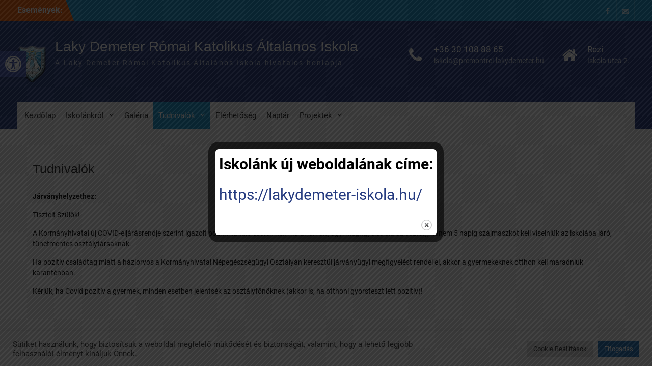

--- FILE ---
content_type: text/javascript
request_url: https://premontrei-lakydemeter.hu/wp-content/plugins/popup-builder/public/js/PopupBuilder.js?ver=4.1.13
body_size: 16446
content:
function sgAddEvent(element, eventName, fn)
{
	if (element.addEventListener)
		element.addEventListener(eventName, fn, false);
	else if (element.attachEvent)
		element.attachEvent('on' + eventName, fn);
}
/*Popup order count*/
window.SGPB_ORDER = 0;

function SGPBPopup()
{
	this.id = null;
	this.eventName = '';
	this.popupData = null;
	this.additionalPopupData = {};
	this.popupConfig = {};
	this.popupObj = null;
	this.onceListener();
	this.initialsListeners();
	this.countPopupOpen = true;
	this.closeButtonDefaultPositions = {};
	this.closeButtonDefaultPositions[1] = {
		'left': 9,
		'right': 9,
		'bottom': 9
	};
	this.closeButtonDefaultPositions[2] = {
		'left': 0,
		'right': 0,
		'top': parseInt('-20'),
		'bottom': parseInt('-20')
	};
	this.closeButtonDefaultPositions[3] = {
		'right': 4,
		'bottom': 4,
		'left': 4,
		'top': 4
	};
	this.closeButtonDefaultPositions[4] = {
		'left': 12,
		'right': 12,
		'bottom': 9
	};
	this.closeButtonDefaultPositions[5] = {
		'left': 8,
		'right': 8,
		'bottom': 8
	};
	this.closeButtonDefaultPositions[6] = {
		'left': parseInt('-18.5'),
		'right': parseInt('-18.5'),
		'bottom': parseInt('-18.5'),
		'top': parseInt('-18.5')
	};
}

SGPBPopup.htmlCustomButton = function()
{
	var buttons = jQuery('.sgpb-html-custom-button');
	var buttonActionBehaviors = function(button, settings)
	{
		button.bind('click', function() {
			var behavior = settings['sgpb-custom-button'];

			if (behavior === 'redirectToURL') {
				if (settings['sgpb-custom-button-redirect-new-tab']) {
					window.open(settings['sgpb-custom-button-redirect-URL']);
				}
				else {
					window.location.href = settings['sgpb-custom-button-redirect-URL'];
				}
			}
			if (behavior === 'hidePopup') {
				SGPBPopup.closePopup();
			}
			if (behavior === 'copyToClipBoard') {
				var tempInputId = 1;
				var value = settings['sgpb-custom-button-copy-to-clipboard-text'];
				var tempInput = document.createElement("input");
				tempInput.id = tempInputId;
				tempInput.value = value;
				tempInput.style = 'position: absolute; right: -10000px';
				if (!document.getElementById(tempInputId)) {
					document.body.appendChild(tempInput);
				}
				tempInput.select();
				document.execCommand("copy");

				if (settings['sgpb-copy-to-clipboard-close-popup']) {
					SGPBPopup.closePopup();
				}

				if (settings['sgpb-custom-button-copy-to-clipboard-alert']) {
					alert(settings['sgpb-custom-button-copy-to-clipboard-message']);
				}
			}
		});
	};

	buttons.each(function() {
		var settings = jQuery.parseJSON(decodeURIComponent(jQuery(this).attr('data-options')));
		buttonActionBehaviors(jQuery(this), settings);
	});
};

SGPBPopup.listeners = function () {
	var that = this;

	sgAddEvent(window, 'sgpbPopupBuilderAdditionalDimensionSettings', function(e) {
		SGPBPopup.mobileSafariAdditionalSettings(e);
	});

	sgAddEvent(window, 'sgpbDidOpen', function(e) {
		/*for mobile landscape issue*/
		if (typeof (Event) === 'function') {
			var event = new CustomEvent('resize', {
				bubbles: true,
				cancelable: true
			});
		}
		else {
			if (SGPBPopup.isIE()) {
				var event = document.createEvent('Event');
				event.initEvent('resize', true, true);
			}
			else {
				var event = new CustomEvent('resize', {
					bubbles: true,
					cancelable: true
				});
			}
		}
		window.dispatchEvent(event);

		SGPBPopup.mobileSafariAdditionalSettings(e);
		var args = e.detail;
		var popupOptions = args.popupData;

		var obj = e.detail.currentObj.sgpbPopupObj;

		/* if no analytics extension */
		if (typeof SGPB_ANALYTICS_PARAMS === 'undefined') {
			if (obj.getCountPopupOpen()) {
				obj.addToCounter(popupOptions);
			}
		}

		if (popupOptions['sgpb-show-popup-same-user']) {
			obj.setPopupLimitationCookie(popupOptions);
		}
		SGPBPopup.htmlCustomButton();
	});

	setInterval(function() {
		var openedPopups = window.sgpbOpenedPopup || {};
		if (!Object.keys(openedPopups).length) {
			return false;
		}
		var params = {};
		params.popupsIdCollection = window.sgpbOpenedPopup;

		var data = {
			action: 'sgpb_send_to_open_counter',
			nonce: SGPB_JS_PARAMS.nonce,
			params: params
		};


		window.sgpbOpenedPopup = {};
		jQuery.post(SGPB_JS_PARAMS.ajaxUrl, data, function(res) {

		});
	}, 600);
};

SGPBPopup.mobileSafariAdditionalSettings = function(e)
{
	if (typeof e === 'undefined') {
		var args = SGPBPopup.prototype.getAdditionalPopupData();
		if (typeof args === 'undefined') {
			return false;
		}
		var popupOptions = args.popupData;
		var popupId = parseInt(args.popupId);
	}
	else {
		var args = e.detail;
		var alreadySavedArgs = SGPBPopup.prototype.getAdditionalPopupData();
		if (jQuery.isEmptyObject(alreadySavedArgs)) {
			SGPBPopup.prototype.setAdditionalPopupData(args);
		}
		var popupOptions = args.popupData;
		var popupId = parseInt(args.popupId);
	}
	var userAgent = window.navigator.userAgent;
	if (userAgent.match(/iPad/i) || userAgent.match(/iPhone/i)) {
		if (typeof popupOptions['sgpb-popup-dimension-mode'] !== 'undefined' && popupOptions['sgpb-popup-dimension-mode'] === 'responsiveMode') {
			var openedPopupWidth = parseInt(window.innerHeight-100);
			if (e.detail.popupData['sgpb-type'] === 'iframe' || e.detail.popupData['sgpb-type'] === 'video') {
				if (jQuery('.sgpb-popup-builder-content-'+popupId +' iframe').length) {
					jQuery('.sgpb-popup-builder-content-'+popupId).attr('style', 'height:'+openedPopupWidth+'px !important;');
				}
			}
		}
	}
};

SGPBPopup.prototype.setAdditionalPopupData = function(additionalPopupData)
{
	this.additionalPopupData = additionalPopupData;
};

SGPBPopup.prototype.getAdditionalPopupData = function()
{
	return this.additionalPopupData;
};

SGPBPopup.prototype.setCountPopupOpen = function(countPopupOpen)
{
	this.countPopupOpen = countPopupOpen;
};

SGPBPopup.prototype.getCountPopupOpen = function()
{
	return this.countPopupOpen;
};

SGPBPopup.playMusic = function(e) {
	var args = e.detail;
	var popupId = parseInt(args.popupId);
	var options = SGPBPopup.getPopupOptionsById(popupId);
	var soundUrl = options['sgpb-sound-url'];
	var soundStatus = options['sgpb-open-sound'];

	if (soundStatus && soundUrl && !window.SGPB_SOUND[popupId]) {
		var audio = new Audio(soundUrl);
		audio.play();
		window.SGPB_SOUND[popupId] = audio;
	}
};

SGPBPopup.floatingButton = function (e) {
	SGPBPopup.showFloatingButton(e);

	jQuery(window).on('sgpbFormSuccess', function (e){
		SGPBPopup.hideFloatingButton();
	});
};

SGPBPopup.showFloatingButton = function (e) {
	var popupObj = e || {};
	var popupId = 0;
	var shouldShowFloatingButton = true;

	/* if argument e is event reference the popup object is wrapped inside e.detail.currentObj.sgpbPopupObj  */
	if (e.hasOwnProperty('sgpbPopupObj')) {
		popupObj = e.detail.currentObj.sgpbPopupObj;
	}

	if (popupObj instanceof SGPBPopup) {
		popupId = parseInt(popupObj.id);
		shouldShowFloatingButton = popupObj.forceCheckCurrentPopupType(popupObj);
	}

	/* If there is no cookie which will prevent popup opening we will show floating button */
	if (shouldShowFloatingButton) {
		/* if we have popup id we detect exact button */
		if (popupId) {
			jQuery('.sgpb-floating-button.sg-popup-id-' + popupId).show();
		} else {
			jQuery('.sgpb-floating-button').show();
		}
	}
};

SGPBPopup.hideFloatingButton = function (popupId) {
	/* if we have popup id we detect exact button */
	if (popupId) {
		jQuery('.sgpb-floating-button.sg-popup-id-' + popupId).fadeOut();
	} else {
		jQuery('.sgpb-floating-button').fadeOut();
	}
};

SGPBPopup.prototype.initialsListeners = function()
{
	/* one time calling events (sgpbDidOpen, sgpbDidClose ...) */
	var that = this;
	sgAddEvent(window, 'sgpbDidOpen', function(e) {
		jQuery('.sg-popup-close').unbind('click').bind('click',function(){
			var currentPopupId = jQuery(this).parents('.sg-popup-builder-content').attr('data-id');
			SGPBPopup.closePopupById(currentPopupId);
		});
	});

	sgAddEvent(window, 'sgpbDidClose', function(e) {
		var args = e.detail;
		var popupId = parseInt(args.popupId);
		that.htmlIframeFilterForOpen(popupId, 'close');
	});
};

SGPBPopup.prototype.onceListener = function()
{
	var that = this;

	sgAddEvent(window, 'sgpbDidOpen', function(e) {
		document.onkeydown = function(e) {
			e = e || window.event;

			if (e.keyCode === 27) { /*esc pressed*/
				var currentPopup = that.getPopupIdForNextEsc();
				if (!currentPopup) {
					return false;
				}
				var lastPopupId = parseInt(currentPopup['popupId']);
				SGPBPopup.closePopupById(lastPopupId);
			}
		};
	});

	sgAddEvent(window, 'sgpbDidClose', function(e) {
		if (window.sgPopupBuilder.length !== 0) {
			var popups = [].concat(window.sgPopupBuilder).reverse();
			for (var i in popups) {
				var nextIndex = ++i;
				var nextObj = popups[nextIndex];

				if (typeof nextObj === 'undefined') {
					jQuery('html').removeClass('sgpb-overflow-hidden');
					jQuery('body').removeClass('sgpb-overflow-hidden-body');
					break;
				}

				if (nextObj.isOpen === false) {
					continue;
				}
				var options = SGPBPopup.getPopupOptionsById(nextObj.popupId);
				if (typeof options['sgpb-disable-page-scrolling'] === 'undefined') {
					jQuery('html').removeClass('sgpb-overflow-hidden');
					jQuery('body').removeClass('sgpb-overflow-hidden-body');
				}
				else {
					jQuery('html').addClass('sgpb-overflow-hidden');
					jQuery('body').addClass('sgpb-overflow-hidden-body');
				}
				break;
			}
		}
		else {
			jQuery('html').addClass('sgpb-overflow-hidden');
			jQuery('body').addClass('sgpb-overflow-hidden-body');
		}
	});
};

SGPBPopup.prototype.getPopupIdForNextEsc = function()
{
	var popups = window.sgPopupBuilder;
	var popup = false;

	if (!popups.length) {
		return popup;
	}

	var searchPopups = [].concat(popups).reverse();

	for (var i in searchPopups) {
		var popupData = searchPopups[i];

		if (popupData.isOpen) {
			var popupId = parseInt(popupData['popupId']);
			var popupOptions = SGPBPopup.getPopupOptionsById(popupId);

			if (!popupOptions['sgpb-disable-popup-closing'] && popupOptions['sgpb-esc-key']) {
				popup = popupData;
				break;
			}
		}
	}

	return popup;
};

SGPBPopup.prototype.setPopupId = function(popupId)
{
	this.id = parseInt(popupId);
};

SGPBPopup.prototype.getPopupId = function()
{
	return this.id;
};

SGPBPopup.prototype.setPopupObj = function(popupObj)
{
	this.popupObj = popupObj;
};

SGPBPopup.prototype.getPopupObj = function()
{
	return this.popupObj;
};

SGPBPopup.prototype.setPopupData = function(popupData)
{
	if (typeof popupData == 'string') {
		var popupData = SGPBPopup.JSONParse(popupData);
	}

	this.popupData = popupData;
};

SGPBPopup.prototype.getPopupData = function()
{
	return this.popupData;
};

SGPBPopup.prototype.setPopupConfig = function(config)
{
	this.popupConfig = config;
};

SGPBPopup.prototype.getPopupConfig = function()
{
	return this.popupConfig;
};

SGPBPopup.prototype.setUpPopupConfig = function()
{
	var popupConfig = new PopupConfig();
	this.setPopupConfig(popupConfig);
};

SGPBPopup.createPopupObjById = function(popupId)
{
	var options = SGPBPopup.getPopupOptionsById(popupId);

	if (!options) {
		return false;
	}
	var popupObj = new SGPBPopup();
	popupObj.setPopupId(popupId);
	popupObj.setPopupData(options);

	return popupObj;
};


SGPBPopup.getPopupOptionsById = function(popupId)
{
	var popupDataDiv = jQuery('#sg-popup-content-wrapper-'+popupId);

	if (!popupDataDiv.length) {
		return false;
	}
	var options = popupDataDiv.attr('data-options');

	return SGPBPopup.JSONParse(options);
};

SGPBPopup.prototype.getCompatibleZiIndex = function(popupZIndex)
{
	/*2147483647 it's maximal z index value*/
	if (popupZIndex > 2147483647) {
		return 2147483627;
	}

	return popupZIndex;
};

SGPBPopup.prototype.prepareOpen = function()
{
	var popupId = this.getPopupId();
	var popupData = this.getPopupData();
	var popupZIndex = this.getCompatibleZiIndex(popupData['sgpb-popup-z-index']);
	var popupType = this.popupData['sgpb-type'];
	this.setUpPopupConfig();
	var that = this;
	var popupConfig = this.getPopupConfig();

	function decodeEntities(encodedString)
	{
		if (typeof encodedString == 'undefined') {
			return '';
		}
		var suspiciousStrings = ['document.createElement', 'createElement', 'String.fromCharCode', 'fromCharCode'];
		for (var i in suspiciousStrings) {
			if (encodedString.indexOf(suspiciousStrings[i]) > 0) {
				return '';
			}
		}
		var textArea = document.createElement('textarea');
		textArea.innerHTML = encodedString;

		return textArea.value;
	}

	popupConfig.customShouldOpen = function()
	{
		var instructions = popupData['sgpb-ShouldOpen'];
		instructions = decodeEntities(instructions);
		var F = new Function (instructions);

		return(F());
	};

	popupConfig.customShouldClose = function()
	{
		var instructions = popupData['sgpb-ShouldClose'];
		instructions = decodeEntities(instructions);
		var F = new Function (instructions);

		return(F());
	};

	this.setPopupDimensions();

	if (popupData['sgpb-disable-popup-closing'] == 'on') {
		popupData['sgpb-enable-close-button'] = '';
		popupData['sgpb-esc-key'] = '';
		popupData['sgpb-overlay-click'] = '';
	}
	/*used in the analytics*/
	popupData['eventName'] = this.eventName;

	if (SGPBPopup.varToBool(popupData['sgpb-enable-close-button'])) {
		popupConfig.magicCall('setCloseButtonDelay', parseInt(popupData['sgpb-close-button-delay']));
	}

	popupConfig.magicCall('setShowButton', SGPBPopup.varToBool(popupData['sgpb-enable-close-button']));
	/* Convert seconds to micro seconds */
	var openAnimationSpeed = parseFloat(popupData['sgpb-open-animation-speed'])*1000;
	var closeAnimationSpeed = parseFloat(popupData['sgpb-close-animation-speed'])*1000;
	popupConfig.magicCall('setOpenAnimationEffect', popupData['sgpb-open-animation-effect']);
	popupConfig.magicCall('setCloseAnimationEffect', popupData['sgpb-close-animation-effect']);
	popupConfig.magicCall('setOpenAnimationSpeed', openAnimationSpeed);
	popupConfig.magicCall('setCloseAnimationSpeed', closeAnimationSpeed);
	popupConfig.magicCall('setOpenAnimationStatus', popupData['sgpb-open-animation']);
	popupConfig.magicCall('setCloseAnimationStatus', popupData['sgpb-close-animation']);
	popupConfig.magicCall('setContentPadding', popupData['sgpb-content-padding']);
	if (typeof SgpbRecentSalesPopupType != 'undefined') {
		if (popupType == SgpbRecentSalesPopupType) {
			/* set max z index for recent sales popup */
			popupZIndex = 2147483647;
			popupConfig.magicCall('setCloseAnimationEffect', 'fade');
			popupConfig.magicCall('setCloseAnimationSpeed', 1000);
			popupConfig.magicCall('setCloseAnimationStatus', 'on');
		}
	}

	popupConfig.magicCall('setZIndex', popupZIndex);
	popupConfig.magicCall('setCloseButtonWidth', popupData['sgpb-button-image-width']);
	popupConfig.magicCall('setCloseButtonHeight', popupData['sgpb-button-image-height']);
	popupConfig.magicCall('setPopupId', popupId);
	popupConfig.magicCall('setPopupData', popupData);
	popupConfig.magicCall('setAllowed', !SGPBPopup.varToBool(popupData['sgpb-disable-popup-closing']));
	if (popupData['sgpb-type'] == SGPB_POPUP_PARAMS.popupTypeAgeRestriction) {
		popupConfig.magicCall('setAllowed', false);
	}
	popupConfig.magicCall('setEscShouldClose', SGPBPopup.varToBool(popupData['sgpb-esc-key']));
	popupConfig.magicCall('setOverlayShouldClose', SGPBPopup.varToBool(popupData['sgpb-overlay-click']));

	popupConfig.magicCall('setScrollingEnabled', SGPBPopup.varToBool(popupData['sgpb-enable-content-scrolling']));

	if (SGPBPopup.varToBool(popupData['sgpb-content-click'])) {
		this.contentCloseBehavior();
	}
	sgAddEvent(window, 'sgpbWillOpen', function(e) {
		if (popupId != e.detail.popupId || e.detail.popupData['sgpb-content-click'] == 'undefined') {
			return false;
		}
		/* triggering any popup content click (analytics) */
		that.popupContentClick(e);
	});
	if (SGPBPopup.varToBool(popupData['sgpb-popup-fixed'])) {
		this.addFixedPosition();
	}
	/*ThemeCreator*/
	this.themeCreator();
	this.themeCustomizations();

	popupConfig.magicCall('setContents', document.getElementById('sg-popup-content-wrapper-'+popupId));
	popupConfig.magicCall('setPopupType', popupType);
	this.setPopupConfig(popupConfig);
	this.popupTriggeringListeners();

	/* check popup type, then check if popup can be opened by popup type */
	var allowToOpen = this.checkCurrentPopupType();
	if (allowToOpen) {
		this.open();
	}
};

SGPBPopup.prototype.popupContentClick = function(e)
{
	var args = e.detail;
	var popupId = parseInt(args['popupId']);
	jQuery('.sgpb-content-' + popupId).on('click', function(event) {
		var settings = {
			popupId: popupId,
			eventName: 'sgpbPopupContentclick'
		};
		jQuery(window).trigger('sgpbPopupContentclick', settings);
	});
};

SGPBPopup.prototype.forceCheckCurrentPopupType = function(popupObj)
{
	var allowToOpen = true;
	var popupConfig = new PopupConfig();
	var className = popupObj.popupData['sgpb-type'];
	if (typeof className == 'undefined' || className == 'undefined') {
		return false;
	}

	if (typeof SGPB_POPUP_PARAMS.conditionalJsClasses != 'undefined' && SGPB_POPUP_PARAMS.conditionalJsClasses.length) {
		var isAllowConditions = this.forceIsAllowJsConditions(popupObj);

		if (!isAllowConditions) {
			return false;
		}
	}

	var popupConfig = new PopupConfig();
	var className = this.popupData['sgpb-type'];
	/* make the first letter of a string uppercase, then concat prefix (uppercase all prefix string) */
	className = popupConfig.prefix.toUpperCase() + PopupConfig.firstToUpperCase(className);
	/* hasOwnProperty returns boolean value */
	if (window.hasOwnProperty(className)) {
		className = eval(className);
		/* create current popup type object */
		var obj = new className;
		/* call allowToOpen function if exists */
		if (typeof obj.allowToOpen === 'function') {
			allowToOpen = obj.allowToOpen(this.id);
			if (!allowToOpen) {
				isAllow = allowToOpen;
			}
		}
	}

	var allowToOpen = this.checkCurrentPopupType();
	if (!allowToOpen) {
		return false;
	}

	return allowToOpen;
};

SGPBPopup.prototype.checkCurrentPopupType = function()
{
	var allowToOpen = true;
	var popupConfig = new PopupConfig();

	var isPreview = parseInt(this.popupData['sgpb-is-preview']);
	if (!isNaN(isPreview) && isPreview == 1) {
		return allowToOpen;
	}

	var popupHasLimit = this.isSatistfyForShowingLimitation(this.popupData);
	if (!popupHasLimit) {
		return false;
	}

	var dontShowPopupCookieName = 'sgDontShowPopup' + this.popupData['sgpb-post-id'];
	var dontShowPopup = SGPopup.getCookie(dontShowPopupCookieName);
	if (dontShowPopup != '') {
		return false;
	}

	var className = this.popupData['sgpb-type'];
	if (typeof className == 'undefined' || className == 'undefined') {
		return false;
	}

	if (typeof SGPB_POPUP_PARAMS.conditionalJsClasses != 'undefined' && SGPB_POPUP_PARAMS.conditionalJsClasses.length) {
		var isAllowConditions = this.isAllowJsConditions();

		if (!isAllowConditions) {
			return false;
		}
	}

	/* make the first letter of a string uppercase, then concat prefix (uppercase all prefix string) */
	className = popupConfig.prefix.toUpperCase() + PopupConfig.firstToUpperCase(className);
	/* hasOwnProperty returns boolean value */
	if (window.hasOwnProperty(className)) {
		className = eval(className);
		/* create current popup type object */
		var obj = new className;
		/* call allowToOpen function if exists */
		if (typeof obj.allowToOpen === 'function') {
			allowToOpen = obj.allowToOpen(this.id);
		}
	}

	return allowToOpen;
};

SGPBPopup.prototype.forceIsAllowJsConditions = function(popupObj) {
	var conditions = SGPB_POPUP_PARAMS.conditionalJsClasses;

	var isAllow = true;

	for (var i in conditions) {
		if (!conditions.hasOwnProperty(i)) {
			break;
		}

		try {
			var className = eval(conditions[i]);
		}
		catch (e) {
			continue;
		}
		var obj = new className;
		/* call allowToOpen function if exists */
		if (typeof obj.forceAllowToOpen === 'function') {
			var popupData = this.getPopupData();
			var allowToOpen = obj.forceAllowToOpen(popupObj.id, popupObj);

			if (!allowToOpen) {
				isAllow = allowToOpen;
				break;
			}
		}
	}

	return isAllow;
};

SGPBPopup.prototype.isAllowJsConditions = function() {
	var conditions = SGPB_POPUP_PARAMS.conditionalJsClasses;
	var isAllow = true;

	for (var i in conditions) {
		if (!conditions.hasOwnProperty(i)) {
			break;
		}

		try {
			var className = eval(conditions[i]);
		}
		catch (e) {
			continue;
		}
		var obj = new className;
		/* call allowToOpen function if exists */
		if (typeof obj.allowToOpen === 'function') {
			var allowToOpen = obj.allowToOpen(this.id, this);
			if (!allowToOpen) {
				isAllow = allowToOpen;
				break;
			}
		}
	}

	return isAllow;
};

SGPBPopup.prototype.setPopupLimitationCookie = function(popupData)
{
	var cookieData = this.getPopupShowLimitationCookie(popupData);
	var cookie = cookieData.cookie || {};
	var openingCount = cookie.openingCount || 0;
	var currentUrl = window.location.href;

	if (!popupData['sgpb-show-popup-same-user-page-level']) {
		currentUrl = '';
	}
	cookie.openingCount = openingCount + 1;
	cookie.openingPage = currentUrl;
	var popupShowingLimitExpiry = parseInt(popupData['sgpb-show-popup-same-user-expiry']);

	SGPBPopup.setCookie(cookieData.cookieName, JSON.stringify(cookie), popupShowingLimitExpiry, currentUrl);
};

SGPBPopup.prototype.isSatistfyForShowingLimitation = function(popupData)
{
	/*enable||disable*/
	var popupLimitation = popupData['sgpb-show-popup-same-user'];

	/*if this option unchecked popup must be show*/
	if (!popupLimitation) {
		return true;
	}
	var cookieData = this.getPopupShowLimitationCookie(popupData);

	/*when there is not*/
	if (!cookieData.cookie) {
		return true;
	}

	return popupData['sgpb-show-popup-same-user-count'] > cookieData.cookie.openingCount;
};

SGPBPopup.prototype.getPopupShowLimitationCookie = function(popupData)
{
	var savedCookie = this.getPopupShowLimitationCookieDetails(popupData);
	var savedCookie = this.filterPopupLimitationCookie(savedCookie);

	return savedCookie;
};

SGPBPopup.prototype.filterPopupLimitationCookie = function(cookie)
{
	var result = {};
	result.cookie = '';
	if (cookie.isPageLevel) {

		result.cookieName = cookie.pageLevelCookieName;
		if (cookie.pageLevelCookie) {
			result.cookie = jQuery.parseJSON(cookie.pageLevelCookie);
		}

		SGPBPopup.deleteCookie(cookie.domainLevelCookieName);

		return result;
	}
	result.cookieName = cookie.domainLevelCookieName;
	if (cookie.domainLevelCookie) {
		result.cookie = jQuery.parseJSON(cookie.domainLevelCookie);
	}
	var currentUrl = window.location.href;

	SGPBPopup.deleteCookie(cookie.pageLevelCookieName, currentUrl);

	return result;
};

SGPBPopup.prototype.getPopupShowLimitationCookieDetails = function(popupData)
{
	var result = false;
	var currentUrl = window.location.href;
	var currentPopupId = popupData['sgpb-post-id'];

	/*Cookie names*/
	var popupLimitationCookieHomePageLevelName = 'SGPBShowingLimitationHomePage' + currentPopupId;
	var popupLimitationCookiePageLevelName = 'SGPBShowingLimitationPage' + currentPopupId;
	var popupLimitationCookieDomainName = 'SGPBShowingLimitationDomain' + currentPopupId;

	var pageLevelCookie = popupData['sgpb-show-popup-same-user-page-level'] || false;

	/*check if current url is home page*/
	if (currentUrl == SGPB_POPUP_PARAMS.homePageUrl) {
		popupLimitationCookiePageLevelName = popupLimitationCookieHomePageLevelName;
	}
	var popupLimitationPageLevelCookie = SGPopup.getCookie(popupLimitationCookiePageLevelName);
	var popupLimitationDomainCookie = SGPopup.getCookie(popupLimitationCookieDomainName);

	result = {
		'pageLevelCookieName': popupLimitationCookiePageLevelName,
		'domainLevelCookieName': popupLimitationCookieDomainName,
		'pageLevelCookie': popupLimitationPageLevelCookie,
		'domainLevelCookie': popupLimitationDomainCookie,
		'isPageLevel': pageLevelCookie
	};

	return result;
};

SGPBPopup.prototype.themeCreator = function()
{
	var noPositionSelected = false;
	var popupData = this.getPopupData();
	var popupId = this.getPopupId();
	var popupConfig = this.getPopupConfig();
	var forceRtlClass = '';
	var forceRtl = SGPBPopup.varToBool(popupData['sgpb-force-rtl']);
	var popupTheme = popupData['sgpb-popup-themes'];
	var popupType = popupData['sgpb-type'];
	var closeButtonWidth = popupData['sgpb-button-image-width'];
	var closeButtonHeight = popupData['sgpb-button-image-height'];
	var contentPadding = parseInt(popupData['sgpb-content-padding']);
	/* close button position */
	var top = parseInt(popupData['sgpb-button-position-top']);
	var right = parseInt(popupData['sgpb-button-position-right']);
	var bottom = parseInt(popupData['sgpb-button-position-bottom']);
	var left = parseInt(popupData['sgpb-button-position-left']);

	var contentClass = popupData['sgpb-content-custom-class'];
	/* for the 2-nd and 3-rd themes only */
	var popupBorder = SGPBPopup.varToBool(popupData['sgpb-disable-border']);
	var closeButtonImage = popupConfig.closeButtonImage;
	var themeNumber = 1;
	var backgroundColor = 'black';
	var borderColor = 'inherit';
	var recentSalesPopup = false;
	if (typeof SgpbRecentSalesPopupType != 'undefined') {
		if (popupType == SgpbRecentSalesPopupType) {
			recentSalesPopup = true;
			popupTheme = 'sgpb-theme-2';
			closeButtonPosition = 'topRight';
			backgroundColor = 'white';
			borderColor = '#ececec';
			top = '-10';
			right = '-10';
			popupConfig.magicCall('setShadowSpread', 1);
			popupConfig.magicCall('setContentShadowBlur', 5);
			popupConfig.magicCall('setOverlayVisible', false);
			popupConfig.magicCall('setContentShadowColor', '#000000b3');
			popupConfig.magicCall('setContentBorderRadius', '5px');
		}
	}
	var themeIndexNum = popupTheme[popupTheme.length -1];

	if (isNaN(top)) {
		top = this.closeButtonDefaultPositions[themeIndexNum].top;
	}
	if (isNaN(right)) {
		right = this.closeButtonDefaultPositions[themeIndexNum].right;
	}
	if (isNaN(bottom)) {
		bottom = this.closeButtonDefaultPositions[themeIndexNum].bottom;
	}
	if (isNaN(left)) {
		left = this.closeButtonDefaultPositions[themeIndexNum].left;
	}
	if (forceRtl) {
		forceRtlClass = ' sgpb-popup-content-direction-right';
	}
	if (popupData['sgpb-type'] == 'countdown') {
		popupConfig.magicCall('setMinWidth', 300);
	}
	popupConfig.magicCall('setContentPadding', contentPadding);
	popupConfig.magicCall('setOverlayAddClass', popupTheme+'-overlay sgpb-popup-overlay-' + popupId);
	popupConfig.magicCall('setContentAddClass', 'sgpb-content sgpb-content-'+popupId+' ' + popupTheme+'-content ' + contentClass + forceRtlClass);

	if (typeof popupData['sgpb-close-button-position'] == 'undefined' || popupData['sgpb-close-button-position'] == '') {
		/*
		 * in the old version we don't have close button position option
		 * and if noPositionSelected is true, the popup was not edited
		 */
		var noPositionSelected = true;
	}
	else {
		var closeButtonPosition = popupData['sgpb-close-button-position'];
		popupConfig.magicCall('setButtonPosition', closeButtonPosition);
	}

	if (popupTheme == 'sgpb-theme-1') {
		themeNumber = 1;
		popupConfig.magicCall('setShadowSpread', 14);
		/* 9px theme default close button position for all cases */
		if (noPositionSelected || closeButtonPosition == 'bottomRight') {
			popupConfig.magicCall('setCloseButtonPositionRight', right+'px');
			popupConfig.magicCall('setCloseButtonPositionBottom', bottom+'px');
		}
		else {
			popupConfig.magicCall('setCloseButtonPositionLeft', left+'px');
			popupConfig.magicCall('setCloseButtonPositionBottom', bottom+'px');
		}
	}
	else if (popupTheme == 'sgpb-theme-2') {
		themeNumber = 2;
		popupConfig.magicCall('setButtonInside', false);
		popupConfig.magicCall('setContentBorderWidth', 1);
		popupConfig.magicCall('setContentBackgroundColor', backgroundColor);
		popupConfig.magicCall('setContentBorderColor', borderColor);
		popupConfig.magicCall('setOverlayColor', 'white');
		var rightPosition = '0';
		var topPosition = '-' + closeButtonHeight + 'px';
		if (recentSalesPopup) {
			rightPosition = '-' + (closeButtonWidth / 2) + 'px';
			topPosition = '-' + (closeButtonHeight / 2) + 'px';
			themeNumber = 6;
		}
		if (noPositionSelected || closeButtonPosition == 'topRight') {
			/* this theme has 1px border */
			popupConfig.magicCall('setCloseButtonPositionRight', right+'px');
			popupConfig.magicCall('setCloseButtonPositionTop', top+'px');
		}
		else {
			if (closeButtonPosition == 'topLeft') {
				popupConfig.magicCall('setCloseButtonPositionLeft', left+'px');
				popupConfig.magicCall('setCloseButtonPositionTop', top+'px');
			}
			else if (closeButtonPosition == 'bottomRight') {
				popupConfig.magicCall('setCloseButtonPositionRight', right+'px');
				popupConfig.magicCall('setCloseButtonPositionBottom', bottom+'px');
			}
			else if (closeButtonPosition == 'bottomLeft') {
				popupConfig.magicCall('setCloseButtonPositionLeft', left+'px');
				popupConfig.magicCall('setCloseButtonPositionBottom', bottom+'px');
			}
		}

		if (popupBorder) {
			popupConfig.magicCall('setContentBorderWidth', 0);
		}
	}
	else if (popupTheme == 'sgpb-theme-3') {
		themeNumber = 3;
		popupConfig.magicCall('setContentBorderWidth', 5);
		popupConfig.magicCall('setContentBorderRadius', popupData['sgpb-border-radius']);
		popupConfig.magicCall('setContentBorderRadiusType', popupData['sgpb-border-radius-type']);
		popupConfig.magicCall('setContentBorderColor', popupData['sgpb-border-color']);
		var closeButtonPositionPx = '4px';
		if (popupBorder) {
			popupConfig.magicCall('setContentBorderWidth', 0);
			closeButtonPositionPx = '0px';
		}
		if (noPositionSelected) {
			popupConfig.magicCall('setCloseButtonWidth', 38);
			popupConfig.magicCall('setCloseButtonHeight', 19);
			popupConfig.magicCall('setCloseButtonPositionRight', right+'px');
			popupConfig.magicCall('setCloseButtonPositionTop', top+'px');
		}
		else {
			if (closeButtonPosition == 'topRight') {
				popupConfig.magicCall('setCloseButtonPositionRight', right+'px');
				popupConfig.magicCall('setCloseButtonPositionTop', top+'px');
			}
			else if (closeButtonPosition == 'topLeft') {
				popupConfig.magicCall('setCloseButtonPositionLeft', left+'px');
				popupConfig.magicCall('setCloseButtonPositionTop', top+'px');
			}
			else if (closeButtonPosition == 'bottomRight') {
				popupConfig.magicCall('setCloseButtonPositionLeft', right+'px');
				popupConfig.magicCall('setCloseButtonPositionBottom', bottom+'px');
			}
			else if (closeButtonPosition == 'bottomLeft') {
				popupConfig.magicCall('setCloseButtonPositionLeft', left+'px');
				popupConfig.magicCall('setCloseButtonPositionBottom', bottom+'px');
			}
		}
	}
	else if (popupTheme == 'sgpb-theme-4') {
		/* in theme-4 close button type is button,not image,
		 * then set type to button, default is image and
		 * set text
		 */
		themeNumber = 4;
		popupConfig.magicCall('setButtonImage', popupData['sgpb-button-text']);
		popupConfig.magicCall('setCloseButtonType', 'button');
		popupConfig.magicCall('setCloseButtonText', popupData['sgpb-button-text']);
		popupConfig.magicCall('setContentBorderWidth', 0);
		popupConfig.magicCall('setContentBackgroundColor', 'white');
		popupConfig.magicCall('setContentBorderColor', 'white');
		popupConfig.magicCall('setOverlayColor', 'white');
		popupConfig.magicCall('setShadowSpread', 4);
		popupConfig.magicCall('setContentShadowBlur', 8);
		/* 8px/12px theme default close button position for all cases */
		if (noPositionSelected || closeButtonPosition == 'bottomRight') {
			popupConfig.magicCall('setCloseButtonPositionRight', right+'px');
			popupConfig.magicCall('setCloseButtonPositionBottom', bottom+'px');
		}
		else {
			popupConfig.magicCall('setCloseButtonPositionLeft', left+'px');
			popupConfig.magicCall('setCloseButtonPositionBottom', bottom+'px');
		}
	}
	else if (popupTheme == 'sgpb-theme-5') {
		themeNumber = 5;
		popupConfig.magicCall('setBoxBorderWidth', 10);
		popupConfig.magicCall('setContentBorderColor', '#4B4B4B');
		if (noPositionSelected || closeButtonPosition == 'bottomRight') {
			popupConfig.magicCall('setCloseButtonPositionRight', right+'px');
			popupConfig.magicCall('setCloseButtonPositionBottom', bottom+'px');
		}
		else {
			popupConfig.magicCall('setCloseButtonPositionLeft', left+'px');
			popupConfig.magicCall('setCloseButtonPositionBottom', bottom+'px');
		}
	}
	else if (popupTheme == 'sgpb-theme-6') {
		themeNumber = 6;
		popupConfig.magicCall('setButtonInside', false);
		popupConfig.magicCall('setContentBorderRadius', 7);
		popupConfig.magicCall('setContentBorderRadiusType', 'px');
		if (noPositionSelected) {
			popupConfig.magicCall('setCloseButtonWidth', 37);
			popupConfig.magicCall('setCloseButtonHeight', 37);
			popupConfig.magicCall('setCloseButtonPositionRight', right+'px');
			popupConfig.magicCall('setCloseButtonPositionTop', top+'px');
		}
		else {
			if (typeof popupData['sgpb-button-position-right'] == 'undefined') {
				right = '-' + (closeButtonWidth / 2);
				top = '-' + (closeButtonHeight / 2);
				left = '-' + (closeButtonWidth / 2);
				bottom = '-' + (closeButtonHeight / 2);
			}
			if (closeButtonPosition == 'topRight') {
				popupConfig.magicCall('setCloseButtonPositionRight', right + 'px');
				popupConfig.magicCall('setCloseButtonPositionTop', top + 'px');
			}
			else if (closeButtonPosition == 'topLeft') {
				popupConfig.magicCall('setCloseButtonPositionLeft', left + 'px');
				popupConfig.magicCall('setCloseButtonPositionTop', top + 'px');
			}
			else if (closeButtonPosition == 'bottomRight') {
				popupConfig.magicCall('setCloseButtonPositionRight', right + 'px');
				popupConfig.magicCall('setCloseButtonPositionBottom', bottom + 'px');
			}
			else if (closeButtonPosition == 'bottomLeft') {
				popupConfig.magicCall('setCloseButtonPositionLeft', left + 'px');
				popupConfig.magicCall('setCloseButtonPositionBottom', bottom + 'px');
			}
		}
	}

	popupConfig.magicCall('setPopupTheme', themeNumber);
	if (!popupData['sgpb-button-image']) {
		closeButtonImage = SGPB_POPUP_PARAMS.defaultThemeImages[themeNumber];
		if (typeof closeButtonImage  != 'undefined') {
			popupConfig.magicCall('setButtonImage', closeButtonImage);
		}
	}
	else {
		popupConfig.magicCall('setButtonImage', 'data:image/png;base64,'+popupData['sgpb-button-image-data']);
		if (popupData['sgpb-button-image-data'] == '' || popupData['sgpb-button-image-data'].indexOf('http') != -1) {
			popupConfig.magicCall('setButtonImage', popupData['sgpb-button-image']);
		}
	}

};

SGPBPopup.prototype.themeCustomizations = function()
{
	var popupId = this.getPopupId();
	var popupData = this.getPopupData();
	var popupConfig = this.getPopupConfig();

	var contentOpacity = popupData['sgpb-content-opacity'];
	var contentBgColor = popupData['sgpb-background-color'];
	if (popupData['sgpb-background-image-data']) {
		var contentBgImage = 'data:image/png;base64,'+popupData['sgpb-background-image-data'];
	}
	else {
		var contentBgImage = popupData['sgpb-background-image'];
	}
	var showContentBackground = popupData['sgpb-show-background'];
	var contentBgImageMode = popupData['sgpb-background-image-mode'];
	var overlayColor = popupData['sgpb-overlay-color'];
	var popupTheme = popupData['sgpb-popup-themes'];
	var popupType = popupData['sgpb-type'];
	if (typeof popupData['sgpb-overlay-custom-class'] == 'undefined') {
		popupData['sgpb-overlay-custom-class'] = 'sgpb-popup-overlay';
	}
	if (typeof popupData['sgpb-popup-themes'] == 'undefined') {
		popupTheme = 'sgpb-theme-2';
	}

	if (typeof showContentBackground == 'undefined') {
		contentBgColor = '';
		contentBgImage = '';
		contentBgImageMode = '';
	}
	if (typeof SgpbRecentSalesPopupType != 'undefined') {
		if (popupType == SgpbRecentSalesPopupType) {
			showContentBackground = 'on';
			contentBgColor = popupData['sgpb-background-color'];
			contentOpacity = popupData['sgpb-content-opacity'];
		}
	}

	if (contentOpacity) {
		popupConfig.magicCall('setContentBackgroundOpacity', contentOpacity);
	}
	if (contentBgImageMode) {
		popupConfig.magicCall('setContentBackgroundMode', contentBgImageMode);
	}
	if (contentBgImage) {
		popupConfig.magicCall('setContentBackgroundImage', contentBgImage);
	}
	if (contentBgColor) {
		contentBgColor = SGPBPopup.hexToRgba(contentBgColor, contentOpacity);
		popupConfig.magicCall('setContentBackgroundColor', contentBgColor);
	}
	if (overlayColor) {
		popupConfig.magicCall('setOverlayColor', overlayColor);
	}

	var overlayClasses = popupTheme+'-overlay sgpb-popup-overlay-'+popupId;
	if (SGPB_JS_PACKAGES.extensions['advanced-closing']) {
		if (typeof popupData['sgpb-enable-popup-overlay'] != 'undefined' && popupData['sgpb-enable-popup-overlay'] == 'on') {
			popupData['sgpb-enable-popup-overlay'] = true;
		}
		else if (typeof popupData['sgpb-enable-popup-overlay'] == 'undefined') {
			popupData['sgpb-enable-popup-overlay'] = false;
		}
	}
	else {
		popupData['sgpb-enable-popup-overlay'] = true;
	}

	popupConfig.magicCall('setOverlayVisible', SGPBPopup.varToBool(popupData['sgpb-enable-popup-overlay']));
	if (typeof SgpbRecentSalesPopupType != 'undefined') {
		popupConfig.magicCall('setOverlayVisible', false);
	}
	if (SGPBPopup.varToBool(popupData['sgpb-enable-popup-overlay'])) {
		popupConfig.magicCall('setOverlayAddClass', overlayClasses + ' ' + popupData['sgpb-overlay-custom-class']);
		var overlayOpacity = popupData['sgpb-overlay-opacity'] || 0.8;
		popupConfig.magicCall('setOverlayOpacity', overlayOpacity * 100);
	}
};

SGPBPopup.prototype.formSubmissionDetection = function(args)
{
	if (args.length) {
		return false;
	}
	var popupId = args.popupId;
	var options = SGPBPopup.getPopupOptionsById(popupId);

	if (!options['sgpb-reopen-after-form-submission']) {
		return false;
	}

	jQuery('.sgpb-popup-builder-content-' + popupId + ' form').submit(function() {
		SGPBPopup.setCookie('SGPBSubmissionReloadPopup', popupId);
	});
};

SGPBPopup.prototype.htmlIframeFilterForOpen = function(popupId, popupEventName)
{
	var popupContent = jQuery('.sgpb-content-' + popupId);

	if (!popupContent.length) {
		return false;
	}

	popupContent.find('iframe').each(function() {

		if (popupEventName != 'open') {
			/* for do not affect facebook type buttons iframe only */
			if (jQuery(this).closest('.fb_iframe_widget').length) {
				return true;
			}

			/*close*/
			if (typeof jQuery(this).attr('data-attr-src') == 'undefined') {
				var src = jQuery(this).attr('src');
				if (src != '') {
					jQuery(this).attr('data-attr-src', src);
					jQuery(this).attr('src', '');
				}
				return true;
			}
			else {
				var src = jQuery(this).attr('src');
				if (src != '') {
					jQuery(this).attr('data-attr-src', src);
					jQuery(this).attr('src', '');
				}
				return true;
			}
		}
		else {
			/*open*/
			if (typeof jQuery(this).attr('data-attr-src') == 'undefined') {
				var src = jQuery(this).attr('src');
				if (src != '') {
					jQuery(this).attr('data-attr-src', src);
				}

				return true;
			}
			else {
				var src = jQuery(this).attr('data-attr-src');
				if (src != '') {
					jQuery(this).attr('src', src);
					jQuery(this).attr('data-attr-src', src);
				}
				return true;
			}
		}
	});
};

SGPBPopup.prototype.iframeSizesInHtml = function(args)
{
	var popupId = args['popupId'];
	var popupOptions = args.popupData;
	var popupContent = jQuery('.sgpb-content-' + popupId);

	if (!popupContent.length) {
		return false;
	}
	popupContent.find('iframe').each(function() {
		if (typeof jQuery(this) == 'undefined') {
			return false;
		}
		if (popupOptions['sgpb-popup-dimension-mode'] == 'customMode') {
			if (typeof jQuery(this).attr('width') == 'undefined' && typeof popupContent.attr('height') == 'undefined') {
				jQuery(this).css({'width': popupOptions['sgpb-width'], 'height': popupOptions['sgpb-height']});
			}
		}
	});
};

SGPBPopup.prototype.getSearchDataFromContent = function(content)
{
	var pattern = /\[(\[?)(pbvariable)(?![\w-])([^\]\/]*(?:\/(?!\])[^\]\/]*)*?)(?:(\/)\]|\](?:([^\[]\*+(?:\[(?!\/\2\])[^\[]\*+)\*+)\[\/\2\])?)(\]?)/gi;
	var match;
	var collectedData = [];

	while (match = pattern.exec(content)) {
		var currentSearchData = [];
		var attributes;
		var attributesKeyValue = [];
		var parseAttributes = /\s(\w+?)="(.+?)"/g;
		currentSearchData['replaceString'] = this.htmlDecode(match[0]);

		while (attributes = parseAttributes.exec(match[3])) {
			attributesKeyValue[attributes[1]] = this.htmlDecode(attributes[2]);
		}

		currentSearchData['searchData'] = attributesKeyValue;
		collectedData.push(currentSearchData);
	}

	return collectedData;
};

SGPBPopup.prototype.replaceWithCustomShortcode = function(popupId)
{
	var currentHtmlContent = jQuery('.sgpb-content-'+popupId).html();
	var searchData = this.getSearchDataFromContent(currentHtmlContent);
	var that = this;

	if (!searchData.length) {
		return false;
	}

	for (var index in searchData) {
		var currentSearchData = searchData[index];
		var searchAttributes = currentSearchData['searchData'];

		if (typeof searchAttributes['selector'] == 'undefined' || typeof searchAttributes['attribute'] == 'undefined') {
			that.replaceShortCode(currentSearchData['replaceString'], '', popupId);
			continue;
		}

		try {
			if (!jQuery(searchAttributes['selector']).length) {
				that.replaceShortCode(currentSearchData['replaceString'], '', popupId);
				continue;
			}
		}
		catch (e) {
			that.replaceShortCode(currentSearchData['replaceString'], '', popupId);
			continue;
		}

		if (searchAttributes['attribute'] == 'text') {
			var replaceName = jQuery(searchAttributes['selector']).text();
		}
		else {
			var replaceName = jQuery(searchAttributes['selector']).attr(searchAttributes['attribute']);
		}

		if (typeof replaceName == 'undefined') {
			that.replaceShortCode(currentSearchData['replaceString'], '', popupId);
			continue;
		}

		that.replaceShortCode(currentSearchData['replaceString'], replaceName, popupId);
	}
};

SGPBPopup.prototype.replaceShortCode = function(shortCode, replaceText, popupId)
{
	var popupId = parseInt(popupId);

	if (!popupId) {
		return false;
	}

	var popupContentWrapper = jQuery('.sgpb-content-' + popupId);

	if (!popupContentWrapper.length) {
		return false;
	}

	popupContentWrapper.find('div').each(function() {
		var currentHtmlContent = jQuery(this).contents();

		if (!currentHtmlContent.length) {
			return false;
		}

		currentHtmlContent.html(function(i, v) {
			if (typeof v != 'undefined') {
				return v.replace(shortCode, replaceText);
			}
		});
	});

	return true;
};

SGPBPopup.prototype.popupTriggeringListeners = function()
{
	var that = this;
	var popupData = this.getPopupData();
	var popupConfig = this.getPopupConfig();

	sgAddEvent(window, 'sgpbDidOpen', function(e) {
		var args = e.detail;
		that.iframeSizesInHtml(args);
		that.formSubmissionDetection(args);
		var popupOptions = args.popupData;

		var closeButtonDelay = parseInt(popupOptions['sgpb-close-button-delay']);
		if (closeButtonDelay) {
			that.closeButtonDisplay(popupOptions['sgpb-post-id'], 'show', closeButtonDelay);
		}
		var disablePageScrolling = popupOptions['sgpb-disable-page-scrolling'];
		if (popupOptions['sgpb-overlay-color']) {
			jQuery('.sgpb-theme-1-overlay').css({'background-image': 'none'});
		}
		if (SGPBPopup.varToBool(disablePageScrolling)) {
			jQuery('html').addClass('sgpb-overflow-hidden');
			jQuery('body').addClass('sgpb-overflow-hidden-body');
		}
	});

	sgAddEvent(window, 'sgpbWillOpen', function(e) {
		var args = e.detail;
		var popupId = parseInt(args['popupId']);
		that.htmlIframeFilterForOpen(args.popupId, 'open');
		that.replaceWithCustomShortcode(popupId);
		that.sgpbDontShowPopup(popupId);

		var closeButtonDelay = parseInt(popupData['sgpb-close-button-delay']);
		if (closeButtonDelay) {
			that.closeButtonDisplay(popupData['sgpb-post-id'], 'hide');
		}
		/* extra checker for analytics */
		var settings = {
			popupId: popupData['sgpb-post-id'],
			disabledAnalytics: popupData['sgpb-popup-counting-disabled'],
			disabledInGeneral: SGPB_POPUP_PARAMS.disableAnalyticsGeneral
		};
		jQuery(window).trigger('sgpbDisableAnalytics', settings);
	});

	sgAddEvent(window, 'sgpbShouldClose', function(e) {

	});

	sgAddEvent(window, 'sgpbWillClose', function(e) {
		var args = e.detail;
		SGPBPopup.offPopup(e.detail.currentObj);
	});
};

SGPBPopup.prototype.sgpbDontShowPopup = function(popupId)
{
	var dontShowPopup = jQuery('.sgpb-content-' + popupId).parent().find('[class*="sg-popup-dont-show"]');
	if (!dontShowPopup.length) {
		return false;
	}

	dontShowPopup.each(function() {
		jQuery(this).bind('click', function(e) {
			e.preventDefault();
			var expireTime = SGPB_POPUP_PARAMS.dontShowPopupExpireTime;
			var cookieName = 'sgDontShowPopup' + popupId;
			var classNameSearch = jQuery(this).attr('class').match(/sg-popup-dont-show/);
			var className = classNameSearch['input'];
			var customExpireTime = className.match(/sg-popup-dont-show-(\d+$)/);

			if (customExpireTime) {
				expireTime = parseInt(customExpireTime[1]);
			}

			SGPBPopup.setCookie(cookieName, expireTime, expireTime);
			SGPBPopup.closePopupById(popupId);
		});
	});
};

SGPBPopup.prototype.addToCounter = function(popupOptions)
{
	if (SGPB_POPUP_PARAMS.isPreview || (typeof popupOptions['sgpb-popup-counting-disabled'] != 'undefined')) {
		return false;
	}
	var that = this;
	var openedPopups = window.sgpbOpenedPopup || {};


	var popupId = parseInt(popupOptions['sgpb-post-id']);

	if (typeof openedPopups[popupId] == 'undefined') {
		openedPopups[popupId] = 1;
	}
	else {
		openedPopups[popupId] += 1;
	}
	window.sgpbOpenedPopup = openedPopups;
};

/*
 * closeButtonDisplay()
 * close or hide close button
 * @param popupId
 * @param display
 * @param delay
 */

SGPBPopup.prototype.closeButtonDisplay = function(popupId, display, delay)
{
	if (display == 'show') {
		setTimeout(function() {
				jQuery('.sgpb-content-' + popupId).prev().show();
			},
			delay * 1000 /* received values covert to milliseconds */
		);
	}
	else if (display == 'hide') {
		jQuery('.sgpb-content-' + popupId).prev().hide();
	}
};

SGPBPopup.prototype.open = function(args)
{
	var customEvent = this.customEvent;
	var config = this.getPopupConfig();
	var popupId = this.getPopupId();
	var eventName = this.eventName;

	if (typeof window.sgPopupBuilder == 'undefined') {
		window.sgPopupBuilder = [];
	}
	var popupData = SGPBPopup.getPopupWindowDataById(popupId);

	if (!popupData) {
		window.SGPB_ORDER += 1;
		var currentObj = {
			'eventName': eventName,
			'popupId': popupId,
			'order': window.SGPB_ORDER,
			'isOpen': true,
			'sgpbPopupObj': this
		};
		config.currentObj = currentObj;
		var popupConfig = config.combineConfigObj();
		var popup = new SGPopup(popupConfig);
		currentObj.popup = popup;
		window.sgPopupBuilder.push(currentObj);
	}
	else {
		popup = popupData['popup'];
		popupData['isOpen'] = true;
	}

	if (typeof args != 'undefined' && !args['countPopupOpen']) {
		/* don't allow to count popup opening */
		this.setCountPopupOpen(false);
	}
	popup.customEvent = customEvent;
	popup.open();
	this.setPopupObj(popup);

	/* contact form 7 form submission
	 * TODO: this must be moved to a better place in the future
	 * I'm leaving it here for now, since sgpbDidOpen() gets called way too much!
	 */
	var options = SGPBPopup.getPopupOptionsById(popupId);
	SgpbEventListener.CF7EventListener(popupId, options);
	if (typeof options['sgpb-behavior-after-special-events'] != 'undefined') {
		if (options['sgpb-behavior-after-special-events'].length) {
			options = options['sgpb-behavior-after-special-events'][0][0];
			if (options['param'] == 'contact-form-7') {
				SgpbEventListener.processCF7MailSent(popupId, options);
			}
		}
	}
};

SGPBPopup.varToBool = function(optionName)
{
	var returnValue = optionName ? true : false;

	return returnValue;
};

SGPBPopup.hexToRgba = function(hex, opacity)
{
	var c;
	if (/^#([A-Fa-f0-9]{3}){1,2}$/.test(hex)){
		c = hex.substring(1).split('');

		if (c.length == 3){
			c= [c[0], c[0], c[1], c[1], c[2], c[2]];
		}
		c = '0x'+c.join('');
		return 'rgba('+[(c>>16)&255, (c>>8)&255, c&255].join(',')+','+opacity+')';
	}
	throw new Error('Bad Hex');
};

SGPBPopup.prototype.contentCopyToClick = function()
{
	var popupData = this.getPopupData();
	var popupId = this.getPopupId();

	var tempInputId = 'content-copy-to-click-'+popupId;
	var value = this.htmlDecode(popupData['sgpb-copy-to-clipboard-text']);
	var tempInput = document.createElement("input");
	tempInput.id = tempInputId;
	tempInput.value = value;
	tempInput.style = 'position: absolute; right: -10000px';
	if (!document.getElementById(tempInputId)) {
		document.body.appendChild(tempInput);
	}
	tempInput.select();
	document.execCommand("copy");
	document.body.removeChild(tempInput);
};

SGPBPopup.prototype.htmlDecode = function(value)
{
	return jQuery('<textarea/>').html(value).text();
};

SGPBPopup.prototype.findTargetInsideExceptionsList = function(targetName, exceptionList)
{
	var status = false;
	var popupContentMainDiv = document.getElementById('sgpb-popup-dialog-main-div');

	while (targetName.parentNode) {
		targetName = targetName.parentNode;
		if (typeof targetName.tagName == 'undefined') {
			continue;
		}
		var tagName = targetName.tagName.toLowerCase();
		if (targetName === popupContentMainDiv) {
			break;
		}
		if (exceptionList.indexOf(tagName) != -1) {
			status =  true;
			break;
		}
	}

	return status;
};

SGPBPopup.prototype.contentCloseBehavior = function()
{
	var that = this;
	var popupData = this.getPopupData();
	var popupId = this.getPopupId();
	var redirectUrl = popupData['sgpb-click-redirect-to-url'];
	var contentClickBehavior = popupData['sgpb-content-click-behavior'];
	var redirectToNewTab = SGPBPopup.varToBool(popupData['sgpb-redirect-to-new-tab']);
	var closePopupAfterCopy = SGPBPopup.varToBool(popupData['sgpb-copy-to-clipboard-close-popup']);
	var clipboardAlert = SGPBPopup.varToBool(popupData['sgpb-copy-to-clipboard-alert']);

	var separators = ['&amp;', '/&/g'];
	for (var i in separators) {
		redirectUrl = redirectUrl.split(separators[i]).join('&');
	}

	sgAddEvent(window, 'sgpbDidOpen', function(e) {

	});
	sgAddEvent(window, 'sgpbWillOpen', function(e) {
		if (popupId != e.detail.popupId || e.detail.popupData['sgpb-content-click'] == 'undefined') {
			return false;
		}
		if (contentClickBehavior == 'redirect') {
			jQuery('.sgpb-content-'+popupId).addClass('sgpb-cursor-pointer');
		}
		jQuery('.sgpb-content-'+e.detail.popupId).on('click', function(event) {
			/* we need this settings in analytics */
			var settings = {
				popupId: popupId,
				eventName: 'sgpbPopupContentClick'
			};
			jQuery(window).trigger('sgpbPopupContentClick', settings);

			if (contentClickBehavior == 'redirect') {
				if (redirectToNewTab) {
					window.open(redirectUrl);
					SGPBPopup.closePopupById(that.getPopupId());
					return;
				}
				window.location = redirectUrl;
				SGPBPopup.closePopupById(that.getPopupId());
			}
			else if (contentClickBehavior == 'copy') {
				var exceptionList = ['input', 'textarea', 'select', 'button', 'a'];
				var targetName = event.target.tagName.toLowerCase();
				var parentTagName = event.target.parentNode.tagName.toLowerCase();
				var parentsIsInExceptionsList = that.findTargetInsideExceptionsList(event.target, exceptionList);

				/*for do not copy when user click to any input element*/
				if (exceptionList.indexOf(targetName) == -1 && !parentsIsInExceptionsList) {
					that.contentCopyToClick();

					if (closePopupAfterCopy) {
						SGPBPopup.closePopupById(that.getPopupId());
					}
					if (clipboardAlert) {
						alert(popupData['sgpb-copy-to-clipboard-message'])
					}
				}
			}
			else if (popupData['sgpb-disable-popup-closing'] != 'on') {
				SGPBPopup.closePopupById(that.getPopupId());
			}
		});
	});

	sgAddEvent(window, 'sgpbDidClose', function(e) {

	});
};

SGPBPopup.prototype.addFixedPosition = function()
{
	var popupData = this.getPopupData();
	var popupId = this.getPopupId();
	var popupConfig = this.getPopupConfig();

	var fixedPosition = popupData['sgpb-popup-fixed-position'];
	var positionRight = '';
	var positionTop = '';
	var positionBottom = '';
	var positionLeft = '';

	if (fixedPosition == 1) {
		positionTop = 40;
		positionLeft = 20;
	}
	else if (fixedPosition == 2) {
		positionLeft = 'center';
		positionTop = 40;
	}
	else if (fixedPosition == 3) {
		positionTop = 40;
		positionRight = 20;
	}
	else if (fixedPosition == 4) {
		positionTop = 'center';
		positionLeft = 20;
	}
	else if (fixedPosition == 6) {
		positionTop = 'center';
		positionRight = 20;
	}
	else if (fixedPosition == 7) {
		positionLeft = 20;
		positionBottom = 2;
	}
	else if (fixedPosition == 8) {
		positionLeft = 'center';
		positionBottom = 2;
	}
	else if (fixedPosition == 9) {
		positionRight = 20;
		positionBottom = 2;
	}

	if (typeof SgpbRecentSalesPopupType != 'undefined') {
		if (popupData['sgpb-type'] == SgpbRecentSalesPopupType) {
			if (positionTop != '') {
				positionTop = parseInt(positionTop+10);
			}
			else if (positionBottom != '') {
				positionBottom = parseInt(positionBottom+10);
			}
		}
	}
	popupConfig.magicCall('setPositionTop', positionTop);
	popupConfig.magicCall('setPositionRight', positionRight);
	popupConfig.magicCall('setPositionBottom', positionBottom);
	popupConfig.magicCall('setPositionLeft', positionLeft);
};

SGPBPopup.prototype.setPopupDimensions = function()
{
	var popupData = this.getPopupData();
	var popupConfig = this.getPopupConfig();
	var popupId = this.getPopupId();
	var dimensionData = popupData['sgpb-popup-dimension-mode'];
	var maxWidth = popupData['sgpb-max-width'];
	var maxHeight = popupData['sgpb-max-height'];
	var minWidth = popupData['sgpb-min-width'];
	var minHeight = popupData['sgpb-min-height'];
	var contentPadding = popupData['sgpb-content-padding'];
	var popupType = popupData['sgpb-type'];

	popupConfig.magicCall('setMaxWidth', maxWidth);
	popupConfig.magicCall('setMaxHeight', maxHeight);
	popupConfig.magicCall('setMinWidth', minWidth);
	popupConfig.magicCall('setMinHeight', minHeight);

	if (popupType == 'image') {
		popupConfig.magicCall('setContentBackgroundImage', popupData['sgpb-image-url']);
		popupConfig.magicCall('setContentBackgroundMode', 'contain');
		if (dimensionData == 'customMode') {
			popupConfig.magicCall('setContentBackgroundPosition', 'center center');
		}
	}
	if (dimensionData == 'responsiveMode') {
		var dimensionMeasure = popupData['sgpb-responsive-dimension-measure'];
		/* for image popup type and responsive mode, set background image to fit */
		if (popupType == 'image' && dimensionMeasure != 'fullScreen') {
			popupConfig.magicCall('setContentBackgroundMode', 'fit');
			this.setMaxWidthForResponsiveImage();
		}

		var popupConfig = this.getPopupConfig();
		if (dimensionMeasure != 'auto') {
			popupConfig.magicCall('setWidth', dimensionMeasure+'%');

			popupConfig.magicCall('setContentBackgroundPosition', 'center');
		}
		else {
			var widthToSet = jQuery('.sgpb-popup-builder-content-'+popupId).width() + (contentPadding*2);

			if (isNaN(widthToSet)) {
				widthToSet = 'auto';
			}
			else {
				popupConfig.magicCall('setContentBackgroundPosition', 'center center');
				widthToSet += 'px';
			}

			popupConfig.magicCall('setWidth', widthToSet);
			if (dimensionMeasure == 'fullScreen') {
				popupConfig.magicCall('setHeight', widthToSet);
			}
		}

		return popupConfig;
	}

	var popupWidth = popupData['sgpb-width'];
	var popupHeight = popupData['sgpb-height'];

	popupConfig.magicCall('setWidth', popupWidth);
	popupConfig.magicCall('setHeight', popupHeight);

	return popupConfig;
};

SGPBPopup.prototype.setMaxWidthForResponsiveImage = function()
{
	var popupData = this.getPopupData();
	var popupConfig = this.getPopupConfig();
	var dimensionMeasure = popupData['sgpb-responsive-dimension-measure'];

	if (dimensionMeasure != 'auto') {
		var maxWidth = popupData['sgpb-max-width'];
		if (maxWidth == '') {
			popupConfig.magicCall('setMaxWidth', dimensionMeasure+'%');
			return true;
		}
		popupConfig.magicCall('setMaxWidth', dimensionMeasure+'%');
		if (maxWidth.indexOf('%') != '-1') {
			if (parseInt(maxWidth) < dimensionMeasure) {
				popupConfig.magicCall('setMaxWidth', maxWidth);
			}
		}
		else {
			var responsiveMeasureInPx = (dimensionMeasure*window.innerWidth)/100;
			if (maxWidth < responsiveMeasureInPx) {
				popupConfig.magicCall('setMaxWidth', maxWidth);
			}
		}
	}
};
SGPBPopup.JSONParse = function(data){
	return JSON.parse(atob(data, true));
};

// unused function!
SGPBPopup.b64DecodeUnicode = function(str)
{
	var Base64 = {

		/* private property */
		_keyStr : "ABCDEFGHIJKLMNOPQRSTUVWXYZabcdefghijklmnopqrstuvwxyz0123456789+/=",

		/* public method for decoding */
		decode : function (input) {
			var output = "";
			var chr1, chr2, chr3;
			var enc1, enc2, enc3, enc4;
			var i = 0;

			input = input.replace(/[^A-Za-z0-9\+\/\=]/g, "");

			while (i < input.length) {
				enc1 = this._keyStr.indexOf(input.charAt(i++));
				enc2 = this._keyStr.indexOf(input.charAt(i++));
				enc3 = this._keyStr.indexOf(input.charAt(i++));
				enc4 = this._keyStr.indexOf(input.charAt(i++));

				chr1 = (enc1 << 2) | (enc2 >> 4);
				chr2 = ((enc2 & 15) << 4) | (enc3 >> 2);
				chr3 = ((enc3 & 3) << 6) | enc4;

				output += String.fromCharCode(chr1);

				if (enc3 != 64) {
					output += String.fromCharCode(chr2);
				}
				if (enc4 != 64) {
					output += String.fromCharCode(chr3);
				}

			}

			output = Base64._utf8_decode(output);

			return output;

		},

		/* private method for UTF-8 decoding */
		_utf8_decode : function (utftext) {
			var string = "";
			var i = 0;
			var c = c1 = c2 = 0;

			while (i < utftext.length) {

				c = utftext.charCodeAt(i);

				if (c < 128) {
					string += String.fromCharCode(c);
					i++;
				}
				else if ((c > 191) && (c < 224)) {
					c2 = utftext.charCodeAt(i+1);
					string += String.fromCharCode(((c & 31) << 6) | (c2 & 63));
					i += 2;
				}
				else {
					c2 = utftext.charCodeAt(i+1);
					c3 = utftext.charCodeAt(i+2);
					string += String.fromCharCode(((c & 15) << 12) | ((c2 & 63) << 6) | (c3 & 63));
					i += 3;
				}
			}

			return string;
		}
	};

	return Base64.decode(str);
};

// unused function!
SGPBPopup.unserialize_old = function(data)
{
	data = SGPBPopup.b64DecodeUnicode(data);

	var $global = (typeof window !== 'undefined' ? window : global);

	var utf8Overhead = function(str) {
		var s = str.length;
		for (var i = str.length - 1; i >= 0; i--) {
			var code = str.charCodeAt(i);
			if (code > 0x7f && code <= 0x7ff) {
				s++;
			}
			else if (code > 0x7ff && code <= 0xffff) {
				s += 2;
			}
			/* trail surrogate */
			if (code >= 0xDC00 && code <= 0xDFFF) {
				i--;
			}
		}
		return s - 1;
	};

	var error = function(type, msg, filename, line) {
		throw new $global[type](msg, filename, line);
	};
	var readUntil = function(data, offset, stopchr) {
		var i = 2;
		var buf = [];
		var chr = data.slice(offset, offset + 1);

		while (chr !== stopchr) {
			if ((i + offset) > data.length) {
				error('Error', 'Invalid');
			}
			buf.push(chr);
			chr = data.slice(offset + (i - 1), offset + i);
			i += 1;
		}
		return [buf.length, buf.join('')];
	};
	var readChrs = function(data, offset, length) {
		var i, chr, buf;

		buf = [];
		for (i = 0; i < length; i++) {
			chr = data.slice(offset + (i - 1), offset + i);
			buf.push(chr);
			length -= utf8Overhead(chr);
		}
		return [buf.length, buf.join('')];
	};
	function _unserialize(data, offset) {
		var dtype;
		var dataoffset;
		var keyandchrs;
		var keys;
		var contig;
		var length;
		var array;
		var readdata;
		var readData;
		var ccount;
		var stringlength;
		var i;
		var key;
		var kprops;
		var kchrs;
		var vprops;
		var vchrs;
		var value;
		var chrs = 0;
		var typeconvert = function(x) {
			return x
		};

		if (!offset) {
			offset = 0
		}
		dtype = (data.slice(offset, offset + 1)).toLowerCase();

		dataoffset = offset + 2;

		switch (dtype) {
			case 'i':
				typeconvert = function(x) {
					return parseInt(x, 10);
				};
				readData = readUntil(data, dataoffset, ';');
				chrs = readData[0];
				readdata = readData[1];
				dataoffset += chrs + 1;
				break;
			case 'b':
				typeconvert = function(x) {
					return parseInt(x, 10) !== 0;
				};
				readData = readUntil(data, dataoffset, ';');
				chrs = readData[0];
				readdata = readData[1];
				dataoffset += chrs + 1;
				break;
			case 'd':
				typeconvert = function(x) {
					return parseFloat(x);
				};
				readData = readUntil(data, dataoffset, ';');
				chrs = readData[0];
				readdata = readData[1];
				dataoffset += chrs + 1;
				break;
			case 'n':
				readdata = null;
				break;
			case 's':
				ccount = readUntil(data, dataoffset, ':');
				chrs = ccount[0];
				stringlength = ccount[1];
				dataoffset += chrs + 2;

				readData = readChrs(data, dataoffset + 1, parseInt(stringlength, 10));
				chrs = readData[0];
				readdata = readData[1];
				dataoffset += chrs + 2;
				if (chrs !== parseInt(stringlength, 10) && chrs !== readdata.length) {
					error('SyntaxError', 'String length mismatch')
				}
				break;
			case 'a':
				readdata = {};

				keyandchrs = readUntil(data, dataoffset, ':');
				chrs = keyandchrs[0];
				keys = keyandchrs[1];
				dataoffset += chrs + 2;

				length = parseInt(keys, 10);
				contig = true;

				for (i = 0; i < length; i++) {
					kprops = _unserialize(data, dataoffset);
					kchrs = kprops[1];
					key = kprops[2];
					dataoffset += kchrs;

					vprops = _unserialize(data, dataoffset);
					vchrs = vprops[1];
					value = vprops[2];
					dataoffset += vchrs;

					if (key !== i) {
						contig = false;
					}

					readdata[key] = value;
				}

				if (contig) {
					array = new Array(length);
					for (i = 0; i < length; i++) {
						array[i] = readdata[i];
					}
					readdata = array;
				}

				dataoffset += 1;
				break;
			default:
				error('SyntaxError', 'Unknown / Unhandled data type(s): ' + dtype);
				break;
		}

		return [dtype, dataoffset - offset, typeconvert(readdata)]
	}

	return _unserialize((data + ''), 0)[2];
};

SGPBPopup.closePopup = function()
{
	var popupObjs = window.sgPopupBuilder;
	var lastPopupObj = this.getLastPopup();

	if (typeof lastPopupObj == 'undefined') {
		return false;
	}

	var popupId = lastPopupObj.popupId;

	SGPBPopup.closePopupById(popupId);
};

SGPBPopup.closePopupById = function(popupId)
{
	var popupObjs = window.sgPopupBuilder;
	if (!popupObjs.length) {
		return;
	}

	for (var i in popupObjs) {

		var currentObj = popupObjs[i];

		if (currentObj.popupId == popupId) {
			var popupObj = popupObjs[i]['popup'];
			if (popupObj) {
				/*Send true argument to don’t count disable popup option*/
				popupObj.close(true);
			}
		}
	}
};

SGPBPopup.getPopupWindowDataById = function(popupId)
{
	var popups = window.sgPopupBuilder;
	var popup = false;

	if (typeof popups == 'undefined' || !popups.length) {
		return popup;
	}

	for (var i in popups) {
		var popupData = popups[i];

		if (popupData.popupId == popupId) {
			popup = popupData;
			break;
		}
	}

	return popup;
};

SGPBPopup.findPopupObjById = function(popupId)
{
	var popup = false;
	var popupData = SGPBPopup.getPopupWindowDataById(popupId);

	if (popupData) {
		popup = popupData['popup'];
	}

	return popup;
};

SGPBPopup.getLastPopup = function()
{
	var popups = window.sgPopupBuilder;
	var popup = false;

	if (!popups.length) {
		return popup;
	}

	var searchPopups = [].concat(popups);

	for (var i in searchPopups) {
		var popupData = searchPopups[i];

		if (popupData.isOpen) {
			popup = popupData;
			break;
		}
	}

	return popup;
};

SGPBPopup.offPopup = function(currentPopup)
{
	var popups = window.sgPopupBuilder;

	if (!popups.length) {
		return false;
	}

	for (var i in popups) {
		var popupData = popups[i];

		if (popupData.order == currentPopup.order && popupData.eventName == currentPopup.eventName) {
			popups[i]['isOpen'] = false;
			break;
		}
	}

	return true;
};

SGPBPopup.capitalizeFirstLetter = function(string)
{
	return string.charAt(0).toUpperCase() + string.slice(1);
};

SGPBPopup.getParamFromUrl = function(param)
{
	var url = window.location.href;
	param = param.replace(/[\[\]]/g, "\\$&");
	var regex = new RegExp("[?&]" + param + "(=([^&#]*)|&|#|$)"),
		results = regex.exec(url);
	if (!results) {
		return null;
	}
	if (!results[2]) {
		return '';
	}
	return decodeURIComponent(results[2].replace(/\+/g, " "));
};

/*
 *
 * SGPBPopup Cookies' settings
 *
 */
SGPBPopup.setCookie = function(cName, cValue, exDays, cPageLevel)
{
	var sameSite = 'Lax';
	var isPreview = SGPBPopup.getParamFromUrl('preview');
	if (isPreview) {
		return false;
	}
	var expirationDate = new Date();
	var cookiePageLevel = '';
	var cookieExpirationData = 1;
	if (!exDays || isNaN(exDays)) {
		if (!exDays && exDays === 0) {
			exDays = 'session';
		}
		else {
			exDays = 365*50;
		}
	}

	if (!Boolean(cPageLevel)) {
		cookiePageLevel = 'path=/;';
	}

	if (exDays == 'session') {
		cookieExpirationData = 0;
	}
	else {
		expirationDate.setDate(parseInt(expirationDate.getDate() + parseInt(exDays)));
		cookieExpirationData = expirationDate.toUTCString();
	}
	var expires = 'expires='+cookieExpirationData;
	if (exDays == -1) {
		expires = '';
	}

	if (!cookieExpirationData) {
		expires = '';
	}

	/* in IE there is no need to specify the path */
	if (SGPBPopup.isIE()) {
		cookiePageLevel = '';
	}

	var value = cValue+((exDays == null) ? ';' : '; '+expires+';'+cookiePageLevel+'; SameSite=' + sameSite);
	document.cookie = cName + '=' + value;
};

SGPBPopup.isIE = function()
{
	ua = navigator.userAgent;
	/* MSIE used to detect old browsers and Trident used to newer ones*/
	var isIe = ua.indexOf('MSIE ') > -1 || ua.indexOf('Trident/') > -1;

	return isIe;
};

SGPBPopup.getCookie = function(cName)
{
	var name = cName + '=';
	var ca = document.cookie.split(';');
	for (var i = 0; i < ca.length; i++) {
		var c = ca[i];
		while (c.charAt(0) == ' ') {
			c = c.substring(1);
		}
		if (c.indexOf(name) == 0) {
			return c.substring(name.length, c.length);
		}
	}

	return '';
};

/*
 *
 * Delete the cookie by expiring it
 *
 */

SGPBPopup.deleteCookie = function(cName, cPath)
{
	if (!cPath) {
		cPath = 'path=/;';
	}

	document.cookie = cName + '=;expires=Thu, 01 Jan 1970 00:00:01 GMT;' + cPath;
};

/**
 *
 * @SgpbEventListener listen Events and call corresponding events
 *
 */

function SgpbEventListener()
{
	this.evenets = null;
	this.popupObj = {};
}

SgpbEventListener.inactivityIdicator = 0;

SgpbEventListener.prototype.setEvents = function(events)
{
	this.evenets = events;
};

SgpbEventListener.prototype.getEvents = function()
{
	return this.evenets;
};

SgpbEventListener.prototype.setPopupObj = function(popupObj)
{
	this.popupObj = popupObj;
};

SgpbEventListener.prototype.getPopupObj = function()
{
	return this.popupObj;
};

SgpbEventListener.eventsListenerAfterDocumentReady = function()
{
	window.SGPB_SOUND = [];

	sgAddEvent(window, 'sgpbDidOpen', function(e) {
		SGPBPopup.playMusic(e);
	});

	sgAddEvent(window, 'sgpbDidClose', function(e) {
		var args = e.detail;
		var popupId = parseInt(args.popupId);
		if (typeof window.SGPB_SOUND[popupId] && window.SGPB_SOUND[popupId]) {
			window.SGPB_SOUND[popupId].pause();
			delete window.SGPB_SOUND[popupId];
		}
	});
};

SgpbEventListener.init = function()
{
	SgpbEventListener.eventsListenerAfterDocumentReady();
	var popupsData = jQuery('.sg-popup-builder-content');

	if (!popupsData) {
		return '';
	}

	var that = this;

	popupsData.each(function() {
		var popupObj = that.popupObjCreator(jQuery(this));
		SGPBPopup.floatingButton(popupObj);
	});
};

SgpbEventListener.popupObjCreator = function(currentData)
{
	var popupId = currentData.data('id');
	var popupData = currentData.data('options');

	var events = currentData.attr('data-events');
	events = jQuery.parseJSON(events);

	SgpbEventListener.reopenAfterFormSubmission(popupData);

	var popupObj = new SGPBPopup();
	popupObj.setPopupId(popupId);
	popupObj.setPopupData(popupData);

	for (var i in events) {
		var obj = new this;
		obj.setPopupObj(popupObj);
		obj.eventListener(events[i]);
	}

	return popupObj;
};

SgpbEventListener.prototype.eventListener = function(eventData)
{
	if (eventData == null) {
		return '';
	}
	var event = '';
	if (typeof eventData == 'string') {
		event = eventData;
	}
	else if (typeof eventData.param != 'undefined') {
		event = eventData.param;
	}

	if (!event) {
		return false;
	}

	var popupObj = this.getPopupObj();
	var popupData = popupObj.getPopupData();

	if (eventData.value == '') {
		eventData.value = popupData['sgpb-popup-delay'];
	}

	var eventName = SGPBPopup.capitalizeFirstLetter(event);

	eventName = 'sgpb'+eventName;
	popupObj.eventName = eventName;

	var allowToOpen = popupObj.forceCheckCurrentPopupType(popupObj);

	if (!allowToOpen) {
		return false;
	}
	try {
		eval('this.'+eventName)(this, eventData);
	}
	catch (err) {
		console.log(err)
	}

};

SgpbEventListener.reopenAfterFormSubmission = function(eventData)
{
	var popupId = SGPBPopup.getCookie('SGPBSubmissionReloadPopup');
	popupId = parseInt(popupId);

	if (!popupId) {
		return false;
	}
	var popupObj = SGPBPopup.createPopupObjById(popupId);
	if (!popupObj) {
		return false;
	}
	var options = popupObj.getPopupData();

	if (!options['sgpb-reopen-after-form-submission']) {
		return false;
	}

	popupObj.prepareOpen();
	SGPBPopup.deleteCookie('SGPBSubmissionReloadPopup');
};

SgpbEventListener.prototype.sgpbLoad = function(listenerObj, eventData)
{
	var timeout = parseInt(eventData.value);
	var popupObj = listenerObj.getPopupObj();
	var popupOptions = popupObj.getPopupData();
	timeout *= 1000;
	var timerId,
		repetitiveTimeout = null;


	/* same as checkCurrentPopupType(), but it fires ignoring any delay (etc. onload delay) */
	popupObj.forceCheckCurrentPopupType(popupObj);


	var openOnLoadPopup = function() {
		setTimeout(function() {
			jQuery(window).trigger('sgpbLoadEvent', popupOptions);
			popupObj.prepareOpen();
		}, timeout);
	};
	sgAddEvent(window, 'load', openOnLoadPopup(timeout, popupObj));
	sgAddEvent(window, 'sgpbDidOpen', function(e) {
		var args = e.detail;
		clearInterval(repetitiveTimeout);
	});

	sgAddEvent(window, 'sgpbDidClose', function(e) {
		var args = e.detail;
		var options = popupObj.getPopupData();
		if (SGPBPopup.varToBool(eventData['repetitive'])) {
			var intervalTime = parseInt(eventData['value'])*1000;
			repetitiveTimeout = setInterval(function() {
				popupObj.prepareOpen();
			}, intervalTime);
		}
	});
};

SgpbEventListener.prototype.timerIncrement = function(listenerObj , idleInterval)
{
	var lastActivity = SgpbEventListener.inactivityIdicator;

	if (lastActivity == 0) {
		clearInterval(idleInterval);
		listenerObj.getPopupObj().prepareOpen();
	}
	SgpbEventListener.inactivityIdicator = 0;
};

SgpbEventListener.prototype.sgpbInsideclick = function(listenerObj, eventData)
{
	sgAddEvent(window, 'sgpbDidOpen', function(e) {
		var args = e.detail;
		var that = listenerObj;
		var popupObj = that.getPopupObj();
		var popupId = parseInt(popupObj.id);
		var targetClick = jQuery('.sgpb-content .sgpb-popup-id-'+popupId);

		if (!targetClick.length) {
			return false;
		}

		targetClick.each(function() {
			jQuery(this).unbind('click').bind('click', function() {
				var dontCloseCurrentPopup = jQuery(this).attr('dontCloseCurrentPopup');
				if (typeof dontCloseCurrentPopup == 'undefined' || dontCloseCurrentPopup != 'on') {
					SGPBPopup.closePopup();
				}
				popupObj.prepareOpen();
			});
		});
	});
};

SgpbEventListener.prototype.sgpbClick = function(listenerObj, eventData)
{
	var that = listenerObj;
	var popupIds = [];
	var popupObj = that.getPopupObj();
	var popupOptions = popupObj.getPopupData();
	var popupId = parseInt(popupObj.id);
	popupIds.push(popupId);
	var mapId = listenerObj.filterPopupId(popupId);
	popupIds.push(mapId);
	if (jQuery.inArray(mapId, popupIds) === -1) {
		popupIds.push(mapId);
	}

	for(var key in popupIds) {
		var popupId = popupIds[key];
		if (!popupIds.hasOwnProperty(key)) {
			return false;
		}
		var targetClick = jQuery('a[href*="#sg-popup-id-' + popupId + '"], .sg-popup-id-' + popupId + ', .sgpb-popup-id-' + popupId);

		if (typeof eventData.operator != 'undefined' && eventData.operator == 'clickActionCustomClass') {
			targetClick = jQuery('a[href*="#sg-popup-id-' + popupId + '"], .sg-popup-id-' + popupId + ', .sgpb-popup-id-' + popupId+', .'+eventData.value);
		}
		if (!targetClick.length) {
			continue;
		}
		var delay = parseInt(popupOptions['sgpb-popup-delay']) * 1000;
		var clickCount = 1;
		targetClick.each(function() {

			if (!jQuery(this).attr('data-popup-id')) {
				jQuery(this).attr('data-popup-id', popupId);
			}
			var currentTarget = jQuery(this);
			currentTarget.bind('click touchstart', function(e) {
				if (clickCount > 1) {
					return true;
				}

				var allowToOpen = popupObj.forceCheckCurrentPopupType(popupObj);
				if (!allowToOpen) {
					return true;
				}
				++clickCount;
				jQuery(window).trigger('sgpbClickEvent', popupOptions);
				var popupId = jQuery(this).data('popup-id');
				setTimeout(function() {

					var popupObj = SGPBPopup.createPopupObjById(popupId);
					if (!popupObj) {
						var mapId = listenerObj.filterPopupId(popupId);
						popupObj = SGPBPopup.createPopupObjById(mapId);
					}
					popupObj.customEvent = 'Click';
					popupObj.prepareOpen();
					clickCount = 1;
				}, delay);

				return false;
			});
		});
	}
};

SgpbEventListener.prototype.sgpbHover = function(listenerObj, eventData)
{
	var that = listenerObj;
	var popupObj = that.getPopupObj();

	if (!popupObj) {
		return false;
	}
	var popupIds = [];
	var popupOptions = popupObj.getPopupData();
	var popupId = parseInt(popupObj.id);
	popupIds.push(popupId);
	var mapId = listenerObj.filterPopupId(popupId);
	if (jQuery.inArray(mapId, popupIds) === -1) {
		popupIds.push(mapId);
	}

	for(var key in popupIds) {
		var popupId = popupIds[key];
		if (!popupIds.hasOwnProperty(key)) {
			return false;
		}

		var hoverSelector = jQuery('.sg-popup-hover-' + popupId + ', .sgpb-popup-id-' + popupId + '[data-popup-event="hover"]');

		if (typeof eventData.operator != 'undefined' && eventData.operator == 'hoverActionCustomClass') {
			hoverSelector = jQuery('.sg-popup-hover-' + popupId + ', .sgpb-popup-id-' + popupId + '[data-popup-event="hover"]'+', .'+eventData.value);
		}

		if (!hoverSelector) {
			return false;
		}
		var hoverCount = 1;
		var delay = parseInt(popupOptions['sgpb-popup-delay']) * 1000;

		hoverSelector.each(function () {
			if (!jQuery(this).attr('data-popup-id')) {
				jQuery(this).attr('data-popup-id', popupId);
			}
			jQuery(this).bind('mouseenter', function() {
				if (hoverCount > 1) {
					return false;
				}
				++hoverCount;
				var popupId = jQuery(this).data('popup-id');
				jQuery(window).trigger('sgpbHoverEvent', popupOptions);
				setTimeout(function() {
					var popupObj = SGPBPopup.createPopupObjById(popupId);
					if (!popupObj) {
						var mapId = listenerObj.filterPopupId(popupId);
						popupObj = SGPBPopup.createPopupObjById(mapId);
					}
					popupObj.customEvent = 'Hover';
					popupObj.prepareOpen();
					hoverCount = 1;
				}, delay);
			});
		});
	}
};

SgpbEventListener.prototype.sgpbConfirm = function(listenerObj, eventData)
{
	var that = listenerObj;
	var popupObj = that.getPopupObj();

	if (!popupObj) {
		return false;
	}
	var popupIds = [];
	var popupOptions = popupObj.getPopupData();
	var popupId = parseInt(popupObj.id);
	popupIds.push(popupId);
	var mapId = listenerObj.filterPopupId(popupId);
	popupIds.push(mapId);

	for(var key in popupIds) {
		var popupId = popupIds[key];
		if (!popupIds.hasOwnProperty(key)) {
			return false;
		}

		var confirmSelector = jQuery('.sg-confirm-popup-' + popupId);

		if (!confirmSelector) {
			return false;
		}
		var confirmCount = 1;

		confirmSelector.bind('click', function(e) {
			if (confirmCount > 1) {
				return false;
			}
			++confirmCount;
			var allowToOpen = popupObj.forceCheckCurrentPopupType(popupObj);

			if (!allowToOpen) {
				return true;
			}
			jQuery(window).trigger('sgpbConfirmEvent', popupOptions);
			var target = jQuery(this).attr('target');

			if (typeof target == 'undefined') {
				target = 'self';
			}
			var href = jQuery(this).attr('href');
			var delay = parseInt(popupOptions['sgpb-popup-delay']) * 1000;
			setTimeout(function() {
				if (typeof href != 'undefined') {
					popupOptions['sgpb-confirm-' + popupId] = {'target' : target, 'href' : href};
					popupObj.setPopupData(popupOptions);
				}
				popupObj.prepareOpen();
				confirmCount = 1;
			}, delay);

			return false;
		});

		sgAddEvent(window, 'sgpbDidClose', function(e) {
			var args = e.detail;
			var popupId = parseInt(args.popupId);
			var popupOptions = args.popupData;

			if (typeof popupOptions['sgpb-confirm-' + popupId] != 'undefined') {
				var confirmAgrs = popupOptions['sgpb-confirm-' + popupId];

				if (confirmAgrs['target'] == '_blank') {
					window.open(confirmAgrs['href']);
				}
				else {
					window.location.href = confirmAgrs['href'];
				}

				delete popupOptions['sgpb-confirm-' + popupId];
				popupObj.setPopupData(popupOptions);
			}
		});
	}
};

SgpbEventListener.prototype.sgpbAttronload = function(listenerObj, eventData)
{
	var that = listenerObj;
	var popupObj = that.getPopupObj();
	var popupId = parseInt(popupObj.id);
	popupId = listenerObj.filterPopupId(popupId);
	var popupOptions = popupObj.getPopupData();
	var delay = parseInt(popupOptions['sgpb-popup-delay']) * 1000;
	jQuery(window).trigger('sgpbAttronloadEvent', popupOptions);

	setTimeout(function() {
		popupObj.prepareOpen();
	}, delay);
};

/*for the old popups*/
SgpbEventListener.prototype.filterPopupId = function(popupId)
{
	var convertedIds = SGPB_POPUP_PARAMS.convertedIdsReverse;
	var popupNewId = popupId;
	if (convertedIds[popupId]) {
		return convertedIds[popupId];
	}
	else {
		for(var i in convertedIds) {
			if (popupId == convertedIds[i]) {
				popupNewId = parseInt(i);
				break;
			}
		}
	}

	return popupNewId;
};

SgpbEventListener.findCF7InPopup = function(popupId)
{
	return document.querySelector('#sg-popup-content-wrapper-'+popupId+' .wpcf7');
};

SgpbEventListener.CF7EventListener = function(popupId, options)
{
	var wpcf7Elm = SgpbEventListener.findCF7InPopup(popupId);

	if (wpcf7Elm) {
		wpcf7Elm.addEventListener('wpcf7mailsent', function(event) {
			var settings = {
				popupId: popupId,
				eventName: 'sgpbCF7Success'
			};
			jQuery(window).trigger('sgpbCF7Success', settings);
		});
	}
};

SgpbEventListener.processCF7MailSent = function(popupId, options)
{
	var wpcf7Elm = SgpbEventListener.findCF7InPopup(popupId);

	if (wpcf7Elm) {
		wpcf7Elm.addEventListener('wpcf7mailsent', function(event) {
			if (typeof options['operator'] == 'undefined') {
				return;
			}
			if (options['operator'] == 'close-popup') {
				setTimeout(function() {
					SGPBPopup.closePopupById(popupId);
				}, parseInt(options['value'])*1000);
			}
			else if (options['operator'] == 'redirect-url') {
				window.location.href = options['value'];
			}
			else if (options['operator'] == 'open-popup') {
				SGPBPopup.closePopupById(popupId);
				var popupObj = SGPBPopup.createPopupObjById(Object.keys(options['value'])[0]);
				popupObj.prepareOpen();
			}
		}, false);
	}
};

jQuery(document).ready(function(e) {
	setTimeout(function(){
		SgpbEventListener.init();
		SGPBPopup.listeners();
	}, 1);
});
